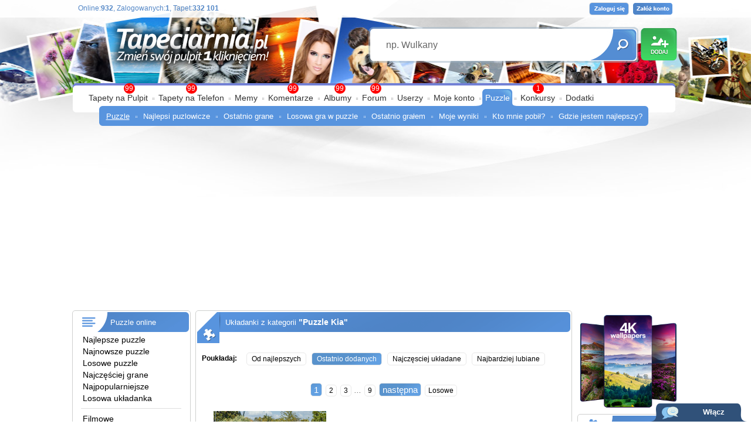

--- FILE ---
content_type: text/html; charset=UTF-8
request_url: https://puzzle.tapeciarnia.pl/kia
body_size: 13364
content:
<!DOCTYPE HTML PUBLIC "-//W3C//DTD HTML 4.01//EN" "https://www.w3.org/TR/html4/strict.dtd">
<html>
<head>
<TITLE>Tapety : Puzzle Kia</TITLE>
<meta http-equiv='Content-Type' content='text/html; charset=utf-8'>
<META name='robots' content='index,follow,all'/>
<META name='title' content='Tapety : Puzzle Kia puzzle online'/>
<META name='keywords' content='Tapety : Puzzle Kia, puzzle, układanki, puzzle online, układanka, jigsaw'/>
<META name='description' content='TAPETY : PUZZLE KIA - Darmowe puzzle online, rywalizuj z innymi użytkownikami, rozmawiaj z użytkownikami i wygrywaj nagrody. Nasza społeczność liczy 10 000 użytkowników która dodała 150 000 unikalnych zdjeć które możemy układać jako puzzle.'/>
<META name='abstract' content='Tapety : Puzzle Kia, puzzle, układanki, puzzle online, układanka'/>
<META HTTP-EQUIV='Content-Language' CONTENT='pl'/>
<!-- Global site tag (gtag.js) - Google Analytics -->
<script async src="https://www.googletagmanager.com/gtag/js?id=UA-136867377-1"></script>
<script>
  window.dataLayer = window.dataLayer || [];
  function gtag(){dataLayer.push(arguments);}
  gtag('js', new Date());

  gtag('config', 'UA-136867377-1');
</script>

<script type='text/javascript' src='https://www.tapeciarnia.pl/js_v2.js?121' charset='utf-8'></script><link rel='shortcut icon' href='https://www.tapeciarnia.pl/favicon.ico'/>
<link rel='stylesheet' type='text/css' media='all' href='https://www.tapeciarnia.pl/style_v2.css?121'/>

<link type='text/css' href='https://www.tapeciarnia.pl/jquery/jquery-ui-1.10.4.custom.min.css' rel='stylesheet' />
<script type='text/javascript' src='https://www.tapeciarnia.pl/jquery/jquery-1.10.2.min.js'></script>
<script type='text/javascript' src='https://www.tapeciarnia.pl/jquery/jquery-ui-1.10.4.custom.min.js'></script>
<script type='text/javascript' src='https://www.tapeciarnia.pl/jquery/jquery.ui.touch-punch.min.js'></script>







<script type='text/javascript' src='https://www.tapeciarnia.pl/js_v2.js?121' charset='utf-8'></script>

<script type='text/javascript' src='https://www.tapeciarnia.pl/funkcje/zoomer/zoomer.js'></script>
<meta name="verify-v1" content="DsneTJrydPOT8E0O3zUSzJ/1LCCRoxt1PwCTGf4x0yQ=" />

<meta name="ppvc" content="20057493b9f6246762cb4f91d6bae510d1b73817" />

<meta property='fb:app_id' content='148457075196565'/>

<link rel='stylesheet' type='text/css' media='all' href='style.css?121'/>

 <link rel="alternate" type="application/rss+xml" title="RSS : Najnowsze Tapety" href="https://www.tapeciarnia.pl/rss.php?co=najnowsze_tapety" />
<link rel="alternate" type="application/rss+xml" title="RSS : Wszystkie Najlepsze" href="https://www.tapeciarnia.pl/rss.php?co=najlepsze_tapety">
<link rel="alternate" type="application/rss+xml" title="Tapety: tapeciarnia" href="https://www.tapeciarnia.pl/rss.php?co=tapeciarnia"/>
<link rel="alternate" type="application/rss+xml" title="Tapety: Samochody" href="https://www.tapeciarnia.pl/rss.php?co=samochody"/>
<link rel="alternate" type="application/rss+xml" title="Tapety: Kia" href="https://www.tapeciarnia.pl/rss.php?co=kia"/>





<style type='text/css'></style>

<script language='javascript' type='text/javascript'>



</script>


<script async src="https://pagead2.googlesyndication.com/pagead/js/adsbygoogle.js?client=ca-pub-5622552586235678" crossorigin="anonymous"></script>
</head>
<body>
<div id='obrazek_fullscreen' onclick='obrazek_fullscreen(false)' style='display:none; width:100%; height:100%; background-size:cover; background-repeat: no-repeat;  '></div>
<script language='javascript' type='text/javascript'></script>



<div id='body2'>
<div id='top_pasek'></div>
<div style='width:1035px; max-width:1035px; margin: 0px auto; position:relative;'>

<div id=top>
<a id='gra_dodaj' href='https://www.tapeciarnia.pl/dodaj-tapete'></a>
<a id='gra_logo' href='https://www.tapeciarnia.pl'></a>
<div id='logowanie'>
<a class='loguj' href='logowanie'></a>
<a class='zaloz_konto' href='https://www.tapeciarnia.pl/rejestracja'></a>

</div>
<div id='gra_online'>Online:<a title='Unikalne adresy IP'><b>932</b></a>, Zalogowanych:<a href='online' title='Zobacz zalogowanych użytkowników'><b>1</b></a>, Tapet:<b>332 101</b></div>

<div class='ui-widget'>
  <form name='wyszukiwarka' id='wyszukiwarka' method='GET' action='szukaj'>
  <div id='gra_wyszukiwarka'>
  <input type='text' name='szukaj' id='wyszukiwarka_szukaj' autocomplete='off' value='np. Wulkany' onFocus='tekstWyczysc(this)' onBlur='tekstPowrot(this)'>
  <a id='wyszukiwarka_wyslij' href='javascript:document.wyszukiwarka.submit();'></a>
  </div> </form>
</div>

 

<div id='menu_gora'>
<p1></p1>
<a href='https://www.tapeciarnia.pl/ostatnio-na-forum' class='powiadomienie_okronlge' style='left:500px;'>99</a><a href='https://www.tapeciarnia.pl/najnowsze_tapety' class='powiadomienie_okronlge' style='left:80px;'>99</a><a href='https://www.tapeciarnia.pl/tapety-na-telefon' class='powiadomienie_okronlge' style='left:186px;'>99</a><a href='https://www.tapeciarnia.pl/ostatnie-komentarze' class='powiadomienie_okronlge' style='left:359px;'>99</a><a href='https://www.tapeciarnia.pl/album-najnowsze-zdjecia' class='powiadomienie_okronlge' style='left:439px;'>99</a><a href='https://www.tapeciarnia.pl/konkursy' class='powiadomienie_okronlge' style='left:777px;'>1</a>

<ul>
  <li><a href='https://www.tapeciarnia.pl/'>Tapety na Pulpit</a></li><span></span><li><a href='https://www.tapeciarnia.pl/tapety-na-telefon'>Tapety na Telefon</a></li><span></span><li><a href='https://memy.tapeciarnia.pl/'>Memy</a></li><span></span><li><a href='https://www.tapeciarnia.pl/ostatnie-komentarze'>Komentarze</a></li><span></span><li><a href='https://www.tapeciarnia.pl/album-najnowsze-zdjecia'>Albumy</a></li><span></span><li><a href='https://www.tapeciarnia.pl/forum'>Forum</a></li><span></span><li><a href='https://www.tapeciarnia.pl/aktualnosci'>Userzy</a></li><span></span><li><a href='https://www.tapeciarnia.pl/omnie'>Moje konto</a></li><span></span><li class='zaznacz'><p3a></p3a><a href='https://puzzle.tapeciarnia.pl/'>Puzzle</a></li><span></span><li><a href='https://www.tapeciarnia.pl/konkursowo'>Konkursy</a></li><span></span><li><a href='https://www.tapeciarnia.pl/program-tapeciarnia'>Dodatki</a></li>
</ul><div id='menu_wybrane' style='left:40px'><p4></p4><a class='zaz' href='https://puzzle.tapeciarnia.pl/' >Puzzle</a><span></span><a  href='https://puzzle.tapeciarnia.pl/najlepsi-puzzlowicze' >Najlepsi puzlowicze</a><span></span><a  href='https://puzzle.tapeciarnia.pl/ostatnio-grane' >Ostatnio grane</a><span></span><a  href='https://puzzle.tapeciarnia.pl/puzzle-losuj' >Losowa gra w puzzle</a><span></span><a  href='https://puzzle.tapeciarnia.pl/ostatnio-gralem' >Ostatnio grałem</a><span></span><a  href='https://puzzle.tapeciarnia.pl/moje-wyniki' >Moje wyniki</a><span></span><a  href='https://puzzle.tapeciarnia.pl/kto-mnie-pobil' >Kto mnie pobił?</a><span></span><a  href='https://puzzle.tapeciarnia.pl/gdzie-jestem-najlepszy' >Gdzie jestem najlepszy?</a></div>
</div>

</div>

<div id='srodek'>



<div style='display:table;'>
<div style='display:table-cell; width:196px; vertical-align:top;'><div id='ramka_3n' style='max-width:200px; width:200px; min-height:100px;'>
<div class='nag do_300'><span class='ico_kategorie'></span><a href='https://puzzle.tapeciarnia.pl' title='Puzzle online'>Puzzle online</a> </div>
<div class='tresc'><div class='lista_kategoie_menu'><div class='li'><span></span><a href='najlepsze-puzzle' target='_top' title='Najlepsze Puzzle'>Najlepsze puzzle</a></div>
                        <div class='li'><span></span><a href='najnowsze-puzzle' target='_top' title='Najnowsze Puzzle'>Najnowsze puzzle</a></div>
                        <div class='li'><span></span><a href='losowe-puzzle' target='_top' title='Losowe Puzzle'>Losowe puzzle</a></div>
                        <div class='li'><span></span><a href='najczesciej-grane' target='_top' title='Najczęściej Grane puzzle'>Najczęściej grane</a></div>
                        <div class='li'><span></span><a href='najbardziej-popularne' target='_top' title='Puzzle z największą ilością fanów'>Najpopularniejsze</a></div>
                        <div class='li'><span></span><a href='losowy' target='_top' title='Losowa układanka'>Losowa układanka</a></div><hr><div class='li' rel='okienko_podpowiedz' tresc='<b>Puzzle Tapety Filmowe</b><br>5 291<br><img src=https://www.tapeciarnia.pl/tapety/srednie/tapeta-elza-z-platkiem-sniegu.jpg>'><span class='odst0'></span><a title='Puzzle Tapety Filmowe' href='filmowe'>Filmowe</a></div>
<div class='li' rel='okienko_podpowiedz' tresc='<b>Puzzle Grafika komputerowa</b><br>30 260<br><img src=https://www.tapeciarnia.pl/tapety/srednie/tapeta-fotel-w-pokoju-przy-oknie-z-widokiem-na-zachodzace-slonce-nad-gorami.jpg>'><span class='odst0'></span><a title='Puzzle Grafika komputerowa' href='grafika_komputerowa'>Grafika komputerowa</a></div>
<div class='li' rel='okienko_podpowiedz' tresc='<b>Puzzle Gry, PC, XBOX, PS4</b><br>6 378<br><img src=https://www.tapeciarnia.pl/tapety/srednie/tapeta-koncert-zwierzakow-na-ulicy-z-gry-farmerama.jpg>'><span class='odst0'></span><a title='Puzzle Gry, PC, XBOX, PS4' href='z_gier'>Gry</a></div>
<div class='li' rel='okienko_podpowiedz' tresc='<b>Puzzle Inne Tapety, Kategorie</b><br>20 742<br><img src=https://www.tapeciarnia.pl/tapety/srednie/tapeta-niebieski-pluszowy-mis-obok-ksiazek-i-kubka-na-polce.jpg>'><span class='odst0'></span><a title='Puzzle Inne Tapety, Kategorie' href='inne'>Inne</a></div>
<div class='li' rel='okienko_podpowiedz' tresc='<b>Puzzle Komputerowe</b><br>1 846<br><img src=https://www.tapeciarnia.pl/tapety/srednie/tapeta-przegladarka-mozilla-firefox-w-grafice.jpg>'><span class='odst0'></span><a title='Puzzle Komputerowe' href='komputerowe'>Komputerowe</a></div>
<div class='li' rel='okienko_podpowiedz' tresc='<b>Puzzle Krajobraz</b><br>94 548<br><img src=https://www.tapeciarnia.pl/tapety/srednie/tapeta-oszronione-drzewa-nad-rzeka-w-blasku-ksiezyca-nad-gorami.jpg>'><span class='odst0'></span><a title='Puzzle Krajobraz' href='krajobrazy'>Krajobrazy</a></div>
<div class='li' rel='okienko_podpowiedz' tresc='<b>Puzzle Człowiek</b><br>36 156<br><img src=https://www.tapeciarnia.pl/tapety/srednie/tapeta-dziewczynka-z-dlugimi-wlosami-i-czarnym-psem.jpg>'><span class='odst0'></span><a title='Puzzle Człowiek' href='ludzie'>Ludzie</a></div>
<div class='li' rel='okienko_podpowiedz' tresc='<b>Puzzle Manga Anime</b><br>10 491<br><img src=https://www.tapeciarnia.pl/tapety/srednie/tapeta-pokemon-na-desce-na-morskiej-fali.jpg>'><span class='odst0'></span><a title='Puzzle Manga Anime' href='manga_anime'>Manga Anime </a></div>
<div class='li' rel='okienko_podpowiedz' tresc='<b>Puzzle Miejsca</b><br>47 082<br><img src=https://www.tapeciarnia.pl/tapety/srednie/tapeta-klomby-z-kwiatami-i-krzewami-obok-kosciola-na-tle-gor-o-zachodzie-slonca.jpg>'><span class='odst0'></span><a title='Puzzle Miejsca' href='miejsca'>Miejsca</a></div>
<div class='li' rel='okienko_podpowiedz' tresc='<b>Puzzle Muzyka</b><br>2 464<br><img src=https://www.tapeciarnia.pl/tapety/srednie/tapeta-tanczaca-baletnica-na-bialo-czarnym-tle.jpg>'><span class='odst0'></span><a title='Puzzle Muzyka' href='muzyka'>Muzyka</a></div>
<div class='li' rel='okienko_podpowiedz' tresc='<b>Puzzle Okolicznościowe</b><br>14 213<br><img src=https://www.tapeciarnia.pl/tapety/srednie/tapeta-czerwony-prezent-z-kokarda-obok-bombek-i-szyszki-oraz-iglastej-galazki.jpg>'><span class='odst0'></span><a title='Puzzle Okolicznościowe' href='okolicznosciowe'>Okolicznościowe</a></div>
<div class='li' rel='okienko_podpowiedz' tresc='<b>Puzzle Pojazdy, motocykle, łodzie i inne</b><br>8 103<br><img src=https://www.tapeciarnia.pl/tapety/srednie/tapeta-jadacy-pociag-z-lokomotywa-parowa-przez-zimowy-las.jpg>'><span class='odst0'></span><a title='Puzzle Pojazdy, motocykle, łodzie i inne' href='pojazdy'>Pojazdy</a></div>
<div class='li' rel='okienko_podpowiedz' tresc='<b>Puzzle Produkty</b><br>10 396<br><img src=https://www.tapeciarnia.pl/tapety/srednie/tapeta-ziarna-w-misce-w-ksztalcie-serca.jpg>'><span class='odst0'></span><a title='Puzzle Produkty' href='produkty'>Produkty</a></div>
<div class='li' rel='okienko_podpowiedz' tresc='<b>Puzzle Przyroda</b><br>87 033<br><img src=https://www.tapeciarnia.pl/tapety/srednie/tapeta-pomaranczowe-lilie-wsrod-kamieni.jpg>'><span class='odst0'></span><a title='Puzzle Przyroda' href='przyroda'>Przyroda</a></div>
<div class='li' rel='okienko_podpowiedz' tresc='<b>Puzzle Samochody, auta</b><br>25 543<br><img src=https://www.tapeciarnia.pl/tapety/srednie/tapeta-samochod-sportowy-na-ulicy-miasta.jpg>'><span class='odst0'></span><a title='Puzzle Samochody, auta' href='samochody'>Samochody</a></div>
<div class='li' rel='okienko_podpowiedz' tresc='<b>Puzzle Crash-test</b><br>11<br><img src=https://www.tapeciarnia.pl/tapety/srednie/94847_wypadek_drogowy_gra.jpg>'><span class='odst1'></span><a title='Puzzle Crash-test' href='crash_test'>Crash-test</a></div>
<div class='li' rel='okienko_podpowiedz' tresc='<b>Puzzle Formula</b><br>73<br><img src=https://www.tapeciarnia.pl/tapety/srednie/tapeta-mclaren-artura-mcl38.jpg>'><span class='odst1'></span><a title='Puzzle Formula' href='samochody_formula'>Formuła</a></div>
<div class='li' rel='okienko_podpowiedz' tresc='<b>Puzzle Hot Rod</b><br>43<br><img src=https://www.tapeciarnia.pl/tapety/srednie/tapeta-hot-rod-dodge-charger-captiv-od-ringbrothers-z-roku-2021.jpg>'><span class='odst1'></span><a title='Puzzle Hot Rod' href='hot_rod'>Hot Rod</a></div>
<div class='li' rel='okienko_podpowiedz' tresc='<b>Puzzle Limuzyna</b><br>19<br><img src=https://www.tapeciarnia.pl/tapety/srednie/228889_limuzyna_wnetrze_luksus.jpg>'><span class='odst1'></span><a title='Puzzle Limuzyna' href='limuzyny'>Limuzyny</a></div>
<div class='li' rel='okienko_podpowiedz' tresc='<b>Puzzle Monster Truck</b><br>6<br><img src=https://www.tapeciarnia.pl/tapety/srednie/207739_pomaranczowy_monster_truck_droga_drzewa.jpg>'><span class='odst1'></span><a title='Puzzle Monster Truck' href='monster_truck'>Monster Truck</a></div>
<div class='li' rel='okienko_podpowiedz' tresc='<b>Puzzle Nascar</b><br>36<br><img src=https://www.tapeciarnia.pl/tapety/srednie/263743_nascar.jpg>'><span class='odst1'></span><a title='Puzzle Nascar' href='nascar'>Nascar</a></div>
<div class='li' rel='okienko_podpowiedz' tresc='<b>Puzzle Prototyp</b><br>844<br><img src=https://www.tapeciarnia.pl/tapety/srednie/tapeta-pininfarina-pura-vision.jpg>'><span class='odst1'></span><a title='Puzzle Prototyp' href='prototypy_aut'>Prototypy</a></div>
<div class='li' rel='okienko_podpowiedz' tresc='<b>Puzzle Samochód Rajdowy</b><br>346<br><img src=https://www.tapeciarnia.pl/tapety/srednie/tapeta-ford-puma-hybrid-rally1-rocznik-2022.jpg>'><span class='odst1'></span><a title='Puzzle Samochód Rajdowy' href='samochody_rajdowe'>Rajdowe</a></div>
<div class='li' rel='okienko_podpowiedz' tresc='<b>Puzzle Rat Rod</b><br>1<br><img src=https://www.tapeciarnia.pl/tapety/srednie/tapeta-v8-helmet-rod.jpg>'><span class='odst1'></span><a title='Puzzle Rat Rod' href='rat_rod'>Rat Rod</a></div>
<div class='li' rel='okienko_podpowiedz' tresc='<b>Puzzle Targi samochodowe</b><br>4<br><img src=https://www.tapeciarnia.pl/tapety/srednie/244863_acura_targi_samochodowe.jpg>'><span class='odst1'></span><a title='Puzzle Targi samochodowe' href='targi_wystawy'>Targi, wystawy</a></div>
<div class='li' rel='okienko_podpowiedz' tresc='<b>Puzzle Samochody TUNING</b><br>957<br><img src=https://www.tapeciarnia.pl/tapety/srednie/tapeta-bmw-alpina-b5-gt-touring.jpg>'><span class='odst1'></span><a title='Puzzle Samochody TUNING' href='samochody_tuning'>Tuningowane</a></div>
<div class='li' rel='okienko_podpowiedz' tresc='<b>Puzzle Samochody Zabytkowe</b><br>1 220<br><img src=https://www.tapeciarnia.pl/tapety/srednie/tapeta-zabytkowy-samochod-obok-budynkow.jpg>'><span class='odst1'></span><a title='Puzzle Samochody Zabytkowe' href='samochody_zabytkowe'>Zabytkowe</a></div>
<div class='li'><span class='odst1'></span>--------------</div><div class='li' rel='okienko_podpowiedz' tresc='<b>Puzzle Aaglander</b><br>2<br><img src=https://www.tapeciarnia.pl/tapety/srednie/62795_aaglander_drewniane_kola.jpg>'><span class='odst1'></span><a title='Puzzle Aaglander' href='aaglander'>Aaglander</a></div>
<div class='li' rel='okienko_podpowiedz' tresc='<b>Puzzle Abarth</b><br>94<br><img src=https://www.tapeciarnia.pl/tapety/srednie/tapeta-abarth-500-blue-wonder-pogea-racing.jpg>'><span class='odst1'></span><a title='Puzzle Abarth' href='abarth'>Abarth</a></div>
<div class='li' rel='okienko_podpowiedz' tresc='<b>Puzzle Acura</b><br>364<br><img src=https://www.tapeciarnia.pl/tapety/srednie/tapeta-acura-mdx-s.jpg>'><span class='odst1'></span><a title='Puzzle Acura' href='acura'>Acura</a></div>
<div class='li' rel='okienko_podpowiedz' tresc='<b>Puzzle Aixam</b><br>1<br><img src=https://www.tapeciarnia.pl/tapety/srednie/tapeta-aixam-crossline-premium-l6e.jpg>'><span class='odst1'></span><a title='Puzzle Aixam' href='aixam'>Aixam</a></div>
<div class='li' rel='okienko_podpowiedz' tresc='<b>Puzzle Alfa Romeo</b><br>630<br><img src=https://www.tapeciarnia.pl/tapety/srednie/tapeta-zabytkowe-alfa-romeo-przod.jpg>'><span class='odst1'></span><a title='Puzzle Alfa Romeo' href='alfa_romeo'>Alfa Romeo</a></div>
<div class='li' rel='okienko_podpowiedz' tresc='<b>Puzzle Alpine</b><br>15<br><img src=https://www.tapeciarnia.pl/tapety/srednie/tapeta-alpine-a110-gt-bok.jpg>'><span class='odst1'></span><a title='Puzzle Alpine' href='alpine'>Alpine</a></div>
<div class='li' rel='okienko_podpowiedz' tresc='<b>Puzzle Ariel</b><br>40<br><img src=https://www.tapeciarnia.pl/tapety/srednie/83041_droga_ariel_atom.jpg>'><span class='odst1'></span><a title='Puzzle Ariel' href='ariel'>Ariel</a></div>
<div class='li' rel='okienko_podpowiedz' tresc='<b>Puzzle Artega</b><br>20<br><img src=https://www.tapeciarnia.pl/tapety/srednie/45937_artega_gt_sportowe_tlumiki.jpg>'><span class='odst1'></span><a title='Puzzle Artega' href='artega'>Artega</a></div>
<div class='li' rel='okienko_podpowiedz' tresc='<b>Puzzle Ascari</b><br>27<br><img src=https://www.tapeciarnia.pl/tapety/srednie/244409_samochod_ascari_a10.jpg>'><span class='odst1'></span><a title='Puzzle Ascari' href='ascari'>Ascari</a></div>
<div class='li' rel='okienko_podpowiedz' tresc='<b>Puzzle Aston Martin</b><br>512<br><img src=https://www.tapeciarnia.pl/tapety/srednie/tapeta-aston-martin-db12-volante-bok-i-przod.jpg>'><span class='odst1'></span><a title='Puzzle Aston Martin' href='aston_martin'>Aston Martin</a></div>
<div class='li' rel='okienko_podpowiedz' tresc='<b>Puzzle Audi</b><br>2 002<br><img src=https://www.tapeciarnia.pl/tapety/srednie/tapeta-granatowe-audi-s3-sedan.jpg>'><span class='odst1'></span><a title='Puzzle Audi' href='audi'>Audi</a></div>
<div class='li' rel='okienko_podpowiedz' tresc='<b>Puzzle Austin</b><br>4<br><img src=https://www.tapeciarnia.pl/tapety/srednie/tapeta-austin-healey-i-mg-td-midget.jpg>'><span class='odst1'></span><a title='Puzzle Austin' href='austin'>Austin</a></div>
<div class='li' rel='okienko_podpowiedz' tresc='<b>Puzzle Autobianchi</b><br>60<br><img src=https://www.tapeciarnia.pl/tapety/srednie/45721_czerwony_autobianchi_a112_dach_parking.jpg>'><span class='odst1'></span><a title='Puzzle Autobianchi' href='autobianchi'>Autobianchi</a></div>
<div class='li' rel='okienko_podpowiedz' tresc='<b>Puzzle Bentley</b><br>509<br><img src=https://www.tapeciarnia.pl/tapety/srednie/tapeta-zielony-bentley-continental-gt-speed-kabriolet.jpg>'><span class='odst1'></span><a title='Puzzle Bentley' href='bentley'>Bentley</a></div>
<div class='li' rel='okienko_podpowiedz' tresc='<b>Puzzle BMW</b><br>2 209<br><img src=https://www.tapeciarnia.pl/tapety/srednie/tapeta-bmw-x4-m40i-bok.jpg>'><span class='odst1'></span><a title='Puzzle BMW' href='bmw'>BMW</a></div>
<div class='li' rel='okienko_podpowiedz' tresc='<b>Puzzle Breckland</b><br>4<br><img src=https://www.tapeciarnia.pl/tapety/srednie/87157_tyl_breckland_beira.jpg>'><span class='odst1'></span><a title='Puzzle Breckland' href='breckland'>Breckland</a></div>
<div class='li' rel='okienko_podpowiedz' tresc='<b>Puzzle Bufori</b><br>2<br><img src=https://www.tapeciarnia.pl/tapety/srednie/tapeta-malezyjski-samochod-bufori-la-joya.jpg>'><span class='odst1'></span><a title='Puzzle Bufori' href='bufori'>Bufori</a></div>
<div class='li' rel='okienko_podpowiedz' tresc='<b>Puzzle Bugatti</b><br>367<br><img src=https://www.tapeciarnia.pl/tapety/srednie/tapeta-bugatti-chiron-tyl-i-bok.jpg>'><span class='odst1'></span><a title='Puzzle Bugatti' href='bugatti'>Bugatti</a></div>
<div class='li' rel='okienko_podpowiedz' tresc='<b>Puzzle Buick</b><br>210<br><img src=https://www.tapeciarnia.pl/tapety/srednie/tapeta-czerwony-buick-enclave.jpg>'><span class='odst1'></span><a title='Puzzle Buick' href='buick'>Buick</a></div>
<div class='li' rel='okienko_podpowiedz' tresc='<b>Puzzle BXR</b><br>3<br><img src=https://www.tapeciarnia.pl/tapety/srednie/219941_bailey_blade_roadster_concept.jpg>'><span class='odst1'></span><a title='Puzzle BXR' href='bxr'>BXR</a></div>
<div class='li' rel='okienko_podpowiedz' tresc='<b>Puzzle Cadillac</b><br>396<br><img src=https://www.tapeciarnia.pl/tapety/srednie/tapeta-cadillac-escalade-bok-i-tyl.jpg>'><span class='odst1'></span><a title='Puzzle Cadillac' href='cadillac'>Cadillac</a></div>
<div class='li' rel='okienko_podpowiedz' tresc='<b>Puzzle Caparo</b><br>4<br><img src=https://www.tapeciarnia.pl/tapety/srednie/220461_caparo_t1.jpg>'><span class='odst1'></span><a title='Puzzle Caparo' href='caparo'>Caparo</a></div>
<div class='li' rel='okienko_podpowiedz' tresc='<b>Puzzle Caterham</b><br>40<br><img src=https://www.tapeciarnia.pl/tapety/srednie/tapeta-caterham-seven-sprint.jpg>'><span class='odst1'></span><a title='Puzzle Caterham' href='caterham'>Caterham</a></div>
<div class='li' rel='okienko_podpowiedz' tresc='<b>Puzzle Chevrolet</b><br>1 023<br><img src=https://www.tapeciarnia.pl/tapety/srednie/tapeta-bialy-chevrolet-corvette-grand-sport.jpg>'><span class='odst1'></span><a title='Puzzle Chevrolet' href='chevrolet'>Chevrolet</a></div>
<div class='li' rel='okienko_podpowiedz' tresc='<b>Puzzle Chrysler</b><br>202<br><img src=https://www.tapeciarnia.pl/tapety/srednie/tapeta-granatowy-chrysler-300c-platinum.jpg>'><span class='odst1'></span><a title='Puzzle Chrysler' href='chrysler'>Chrysler</a></div>
<div class='li' rel='okienko_podpowiedz' tresc='<b>Puzzle Citroen</b><br>550<br><img src=https://www.tapeciarnia.pl/tapety/srednie/tapeta-citroen-c3-aircross-przod-i-bok.jpg>'><span class='odst1'></span><a title='Puzzle Citroen' href='citroen'>Citroen</a></div>
<div class='li' rel='okienko_podpowiedz' tresc='<b>Puzzle Cord</b><br>4<br><img src=https://www.tapeciarnia.pl/tapety/srednie/tapeta-cord-812-cabriolet.jpg>'><span class='odst1'></span><a title='Puzzle Cord' href='cord'>Cord</a></div>
<div class='li' rel='okienko_podpowiedz' tresc='<b>Puzzle Covini</b><br>17<br><img src=https://www.tapeciarnia.pl/tapety/srednie/49017_c6w.jpg>'><span class='odst1'></span><a title='Puzzle Covini' href='covini'>Covini</a></div>
<div class='li' rel='okienko_podpowiedz' tresc='<b>Puzzle Cupra</b><br>22<br><img src=https://www.tapeciarnia.pl/tapety/srednie/tapeta-cupra-formentor-bok-i-tyl.jpg>'><span class='odst1'></span><a title='Puzzle Cupra' href='cupra'>Cupra</a></div>
<div class='li' rel='okienko_podpowiedz' tresc='<b>Puzzle Dacia</b><br>169<br><img src=https://www.tapeciarnia.pl/tapety/srednie/tapeta-dacia-bigster-e-hybryda.jpg>'><span class='odst1'></span><a title='Puzzle Dacia' href='dacia'>Dacia</a></div>
<div class='li' rel='okienko_podpowiedz' tresc='<b>Puzzle Daewoo</b><br>35<br><img src=https://www.tapeciarnia.pl/tapety/srednie/262806_samochod_matiz_daewoo.jpg>'><span class='odst1'></span><a title='Puzzle Daewoo' href='daewoo'>Daewoo</a></div>
<div class='li' rel='okienko_podpowiedz' tresc='<b>Puzzle Daihatsu</b><br>202<br><img src=https://www.tapeciarnia.pl/tapety/srednie/262710_samochod_daihatsu_copen.jpg>'><span class='odst1'></span><a title='Puzzle Daihatsu' href='daihatsu'>Daihatsu</a></div>
<div class='li' rel='okienko_podpowiedz' tresc='<b>Puzzle Datsun</b><br>2<br><img src=https://www.tapeciarnia.pl/tapety/srednie/152567_samochod_datsun_240z_1969.jpg>'><span class='odst1'></span><a title='Puzzle Datsun' href='datsun'>Datsun</a></div>
<div class='li' rel='okienko_podpowiedz' tresc='<b>Puzzle David Brown</b><br>2<br><img src=https://www.tapeciarnia.pl/tapety/srednie/tapeta-david-brown-speedback-silverstone-edition.jpg>'><span class='odst1'></span><a title='Puzzle David Brown' href='david_brown'>David Brown</a></div>
<div class='li' rel='okienko_podpowiedz' tresc='<b>Puzzle De Tomaso</b><br>6<br><img src=https://www.tapeciarnia.pl/tapety/srednie/tapeta-samochod-de-tomaso-mangusta-produkowany-w-latach-1967-1971.jpg>'><span class='odst1'></span><a title='Puzzle De Tomaso' href='de_tomaso'>De Tomaso</a></div>
<div class='li' rel='okienko_podpowiedz' tresc='<b>Puzzle Delahaye</b><br>8<br><img src=https://www.tapeciarnia.pl/tapety/srednie/245218_delahaye_boattail_speedster.jpg>'><span class='odst1'></span><a title='Puzzle Delahaye' href='delahaye'>Delahaye</a></div>
<div class='li' rel='okienko_podpowiedz' tresc='<b>Puzzle DeSoto</b><br>2<br><img src=https://www.tapeciarnia.pl/tapety/srednie/tapeta-desoto-adventurer-convertible-1957.jpg>'><span class='odst1'></span><a title='Puzzle DeSoto' href='desoto'>DeSoto</a></div>
<div class='li' rel='okienko_podpowiedz' tresc='<b>Puzzle Devon</b><br>6<br><img src=https://www.tapeciarnia.pl/tapety/srednie/220682_devon_gtx.jpg>'><span class='odst1'></span><a title='Puzzle Devon' href='devon'>Devon</a></div>
<div class='li' rel='okienko_podpowiedz' tresc='<b>Puzzle DiMora</b><br>5<br><img src=https://www.tapeciarnia.pl/tapety/srednie/220673_dimora_natalia_sls_2.jpg>'><span class='odst1'></span><a title='Puzzle DiMora' href='dimora'>DiMora</a></div>
<div class='li' rel='okienko_podpowiedz' tresc='<b>Puzzle Dodge</b><br>635<br><img src=https://www.tapeciarnia.pl/tapety/srednie/tapeta-dodge-viper-gtc.jpg>'><span class='odst1'></span><a title='Puzzle Dodge' href='dodge'>Dodge</a></div>
<div class='li' rel='okienko_podpowiedz' tresc='<b>Puzzle Donkervoort</b><br>4<br><img src=https://www.tapeciarnia.pl/tapety/srednie/tapeta-donkervoort-d8-gto.jpg>'><span class='odst1'></span><a title='Puzzle Donkervoort' href='donkervoort'>Donkervoort</a></div>
<div class='li' rel='okienko_podpowiedz' tresc='<b>Puzzle DS</b><br>6<br><img src=https://www.tapeciarnia.pl/tapety/srednie/tapeta-ds-n-8.jpg>'><span class='odst1'></span><a title='Puzzle DS' href='ds'>DS</a></div>
<div class='li' rel='okienko_podpowiedz' tresc='<b>Puzzle Duesenberg</b><br>30<br><img src=https://www.tapeciarnia.pl/tapety/srednie/tapeta-duesenberg.jpg>'><span class='odst1'></span><a title='Puzzle Duesenberg' href='duesenberg'>Duesenberg</a></div>
<div class='li' rel='okienko_podpowiedz' tresc='<b>Puzzle Elfin</b><br>8<br><img src=https://www.tapeciarnia.pl/tapety/srednie/tapeta-elfin-streamliner-czerwony.jpg>'><span class='odst1'></span><a title='Puzzle Elfin' href='elfin'>Elfin</a></div>
<div class='li' rel='okienko_podpowiedz' tresc='<b>Puzzle Excalibur</b><br>3<br><img src=https://www.tapeciarnia.pl/tapety/srednie/tapeta-zabytkowy-samochod-excalibur-35x-rocznik-1965-na-polnej-drodze.jpg>'><span class='odst1'></span><a title='Puzzle Excalibur' href='excalibur'>Excalibur</a></div>
<div class='li' rel='okienko_podpowiedz' tresc='<b>Puzzle Falcon</b><br>2<br><img src=https://www.tapeciarnia.pl/tapety/srednie/243688_falcon_samochod_czerwony.jpg>'><span class='odst1'></span><a title='Puzzle Falcon' href='falcon'>Falcon</a></div>
<div class='li' rel='okienko_podpowiedz' tresc='<b>Puzzle Faraday Future</b><br>3<br><img src=https://www.tapeciarnia.pl/tapety/srednie/tapeta-prototyp-samochodu-faraday-future-ff-91-rocznik-2017.jpg>'><span class='odst1'></span><a title='Puzzle Faraday Future' href='faraday_future'>Faraday Future</a></div>
<div class='li' rel='okienko_podpowiedz' tresc='<b>Puzzle Fenix</b><br>1<br><img src=https://www.tapeciarnia.pl/tapety/srednie/220979_fenix_automotive.jpg>'><span class='odst1'></span><a title='Puzzle Fenix' href='fenix'>Fenix</a></div>
<div class='li' rel='okienko_podpowiedz' tresc='<b>Puzzle Ferrari</b><br>914<br><img src=https://www.tapeciarnia.pl/tapety/srednie/tapeta-ferrari-296-gts-novitec.jpg>'><span class='odst1'></span><a title='Puzzle Ferrari' href='ferrari'>Ferrari</a></div>
<div class='li' rel='okienko_podpowiedz' tresc='<b>Puzzle Fiat</b><br>246<br><img src=https://www.tapeciarnia.pl/tapety/srednie/tapeta-fiat-panda-cross-przod-i-bok.jpg>'><span class='odst1'></span><a title='Puzzle Fiat' href='fiat'>Fiat</a></div>
<div class='li' rel='okienko_podpowiedz' tresc='<b>Puzzle Fisker</b><br>8<br><img src=https://www.tapeciarnia.pl/tapety/srednie/tapeta-fisker-karma-przod.jpg>'><span class='odst1'></span><a title='Puzzle Fisker' href='fisker'>Fisker</a></div>
<div class='li' rel='okienko_podpowiedz' tresc='<b>Puzzle Ford</b><br>1 100<br><img src=https://www.tapeciarnia.pl/tapety/srednie/tapeta-ford-maverick.jpg>'><span class='odst1'></span><a title='Puzzle Ford' href='ford'>Ford</a></div>
<div class='li' rel='okienko_podpowiedz' tresc='<b>Puzzle FSO</b><br>4<br><img src=https://www.tapeciarnia.pl/tapety/srednie/220063_zabytkowa_warszawa_fso.jpg>'><span class='odst1'></span><a title='Puzzle FSO' href='fso'>FSO</a></div>
<div class='li' rel='okienko_podpowiedz' tresc='<b>Puzzle Gaz</b><br>12<br><img src=https://www.tapeciarnia.pl/tapety/srednie/tapeta-wolga-gaz-22-lowrider-concept-car-by-mr-dicks.jpg>'><span class='odst1'></span><a title='Puzzle Gaz' href='gaz'>Gaz</a></div>
<div class='li' rel='okienko_podpowiedz' tresc='<b>Puzzle Genesis</b><br>39<br><img src=https://www.tapeciarnia.pl/tapety/srednie/tapeta-genesis-gv80-coupe.jpg>'><span class='odst1'></span><a title='Puzzle Genesis' href='genesis'>Genesis</a></div>
<div class='li' rel='okienko_podpowiedz' tresc='<b>Puzzle GMC</b><br>79<br><img src=https://www.tapeciarnia.pl/tapety/srednie/tapeta-czerwone-gmc-canyon-at4x.jpg>'><span class='odst1'></span><a title='Puzzle GMC' href='gmc'>GMC</a></div>
<div class='li' rel='okienko_podpowiedz' tresc='<b>Puzzle GTA</b><br>2<br><img src=https://www.tapeciarnia.pl/tapety/srednie/tapeta-granatowe-bmw-m8-z-gry-gta-5.jpg>'><span class='odst1'></span><a title='Puzzle GTA' href='gta_car'>GTA</a></div>
<div class='li' rel='okienko_podpowiedz' tresc='<b>Puzzle Gumpert</b><br>45<br><img src=https://www.tapeciarnia.pl/tapety/srednie/218873_gumpert_apollo_r.jpg>'><span class='odst1'></span><a title='Puzzle Gumpert' href='gumpert'>Gumpert</a></div>
<div class='li' rel='okienko_podpowiedz' tresc='<b>Puzzle Hennessey</b><br>16<br><img src=https://www.tapeciarnia.pl/tapety/srednie/tapeta-niebieski-hennessey-venom-f5-stealth-series-hypersonic-blue.jpg>'><span class='odst1'></span><a title='Puzzle Hennessey' href='hennessey'>Hennessey</a></div>
<div class='li' rel='okienko_podpowiedz' tresc='<b>Puzzle Holden</b><br>9<br><img src=https://www.tapeciarnia.pl/tapety/srednie/tapeta-holden-hsv-gts-przodem.jpg>'><span class='odst1'></span><a title='Puzzle Holden' href='holden'>Holden</a></div>
<div class='li' rel='okienko_podpowiedz' tresc='<b>Puzzle Honda</b><br>302<br><img src=https://www.tapeciarnia.pl/tapety/srednie/tapeta-niebieska-honda-eny1.jpg>'><span class='odst1'></span><a title='Puzzle Honda' href='honda'>Honda</a></div>
<div class='li' rel='okienko_podpowiedz' tresc='<b>Puzzle HTT</b><br>1<br><img src=https://www.tapeciarnia.pl/tapety/srednie/217456_htt_plethore_lc750.jpg>'><span class='odst1'></span><a title='Puzzle HTT' href='htt'>HTT</a></div>
<div class='li' rel='okienko_podpowiedz' tresc='<b>Puzzle Hulme</b><br>10<br><img src=https://www.tapeciarnia.pl/tapety/srednie/55511_hulme_canam_wersja_zamknieta.jpg>'><span class='odst1'></span><a title='Puzzle Hulme' href='hulme'>Hulme</a></div>
<div class='li' rel='okienko_podpowiedz' tresc='<b>Puzzle Hummer</b><br>95<br><img src=https://www.tapeciarnia.pl/tapety/srednie/247216_hummer_h1_samochod.jpg>'><span class='odst1'></span><a title='Puzzle Hummer' href='hummer'>Hummer</a></div>
<div class='li' rel='okienko_podpowiedz' tresc='<b>Puzzle Hyundai</b><br>210<br><img src=https://www.tapeciarnia.pl/tapety/srednie/tapeta-czarny-hyundai-palisade-bok-i-tyl.jpg>'><span class='odst1'></span><a title='Puzzle Hyundai' href='hyundai'>Hyundai</a></div>
<div class='li' rel='okienko_podpowiedz' tresc='<b>Puzzle Infiniti</b><br>142<br><img src=https://www.tapeciarnia.pl/tapety/srednie/tapeta-infiniti-qx60-black-edition.jpg>'><span class='odst1'></span><a title='Puzzle Infiniti' href='infiniti'>Infiniti</a></div>
<div class='li' rel='okienko_podpowiedz' tresc='<b>Puzzle Isuzu</b><br>2<br><img src=https://www.tapeciarnia.pl/tapety/srednie/tapeta-isuzu-mu-x.jpg>'><span class='odst1'></span><a title='Puzzle Isuzu' href='isuzu'>Isuzu</a></div>
<div class='li' rel='okienko_podpowiedz' tresc='<b>Puzzle Italdesign Giugiaro</b><br>13<br><img src=https://www.tapeciarnia.pl/tapety/srednie/tapeta-italdesign-giugiaro-zerouno-duerta-2018.jpg>'><span class='odst1'></span><a title='Puzzle Italdesign Giugiaro' href='italdesign_giugiaro'>Italdesign Giugiaro</a></div>
<div class='li' rel='okienko_podpowiedz' tresc='<b>Puzzle Jaguar</b><br>353<br><img src=https://www.tapeciarnia.pl/tapety/srednie/tapeta-jaguar-f-type-r-cabrio-alpine.jpg>'><span class='odst1'></span><a title='Puzzle Jaguar' href='jaguar'>Jaguar</a></div>
<div class='li' rel='okienko_podpowiedz' tresc='<b>Puzzle Jeep</b><br>210<br><img src=https://www.tapeciarnia.pl/tapety/srednie/tapeta-zolty-jeep-gladiator-rubicon.jpg>'><span class='odst1'></span><a title='Puzzle Jeep' href='jeep'>Jeep</a></div>
<div class='li' rel='okienko_podpowiedz' tresc='<b>Puzzle Kepler</b><br>2<br><img src=https://www.tapeciarnia.pl/tapety/srednie/218472_kepler_motion.jpg>'><span class='odst1'></span><a title='Puzzle Kepler' href='kepler'>Kepler</a></div>
<div class='li zaz' rel='okienko_podpowiedz' tresc='<b>Puzzle Kia</b><br>187<br><img src=https://www.tapeciarnia.pl/tapety/srednie/tapeta-jasnozielona-kia-sportage.jpg>'><span class='odst1'></span><a title='Puzzle Kia' href='kia'>Kia</a></div>
<div class='li' rel='okienko_podpowiedz' tresc='<b>Puzzle Kia Carnival</b><br>19<br><img src=https://www.tapeciarnia.pl/tapety/srednie/tapeta-kia-carnival-przodem.jpg>'><span class='odst2'></span><a title='Puzzle Kia Carnival' href='kia_carnival'>Carnival</a></div>
<div class='li' rel='okienko_podpowiedz' tresc='<b>Puzzle Kia Ceed</b><br>4<br><img src=https://www.tapeciarnia.pl/tapety/srednie/tapeta-kia-ceed-gt.jpg>'><span class='odst2'></span><a title='Puzzle Kia Ceed' href='kia_ceed'>Ceed</a></div>
<div class='li' rel='okienko_podpowiedz' tresc='<b>Puzzle Kia EV6</b><br>7<br><img src=https://www.tapeciarnia.pl/tapety/srednie/tapeta-kia-ev6-gt-bok-i-przod.jpg>'><span class='odst2'></span><a title='Puzzle Kia EV6' href='kia_ev6'>EV6</a></div>
<div class='li' rel='okienko_podpowiedz' tresc='<b>Puzzle Kia Forte</b><br>5<br><img src=https://www.tapeciarnia.pl/tapety/srednie/tapeta-kia-forte-bokiem.jpg>'><span class='odst2'></span><a title='Puzzle Kia Forte' href='kia_forte'>Forte</a></div>
<div class='li' rel='okienko_podpowiedz' tresc='<b>Puzzle Kia GT4</b><br>1<br><img src=https://www.tapeciarnia.pl/tapety/srednie/226217_kia_gt4_stinger_zolty.jpg>'><span class='odst2'></span><a title='Puzzle Kia GT4' href='kia_gt4'>GT4</a></div>
<div class='li' rel='okienko_podpowiedz' tresc='<b>Puzzle Kia K900</b><br>2<br><img src=https://www.tapeciarnia.pl/tapety/srednie/219340_kia_k900.jpg>'><span class='odst2'></span><a title='Puzzle Kia K900' href='kia_k900'>K900</a></div>
<div class='li' rel='okienko_podpowiedz' tresc='<b>Puzzle Kia Kue</b><br>16<br><img src=https://www.tapeciarnia.pl/tapety/srednie/56540_kia_kue_futurystyczne_wnetrze.jpg>'><span class='odst2'></span><a title='Puzzle Kia Kue' href='kia_kue'>Kue</a></div>
<div class='li' rel='okienko_podpowiedz' tresc='<b>Puzzle Kia Magentis</b><br>6<br><img src=https://www.tapeciarnia.pl/tapety/srednie/8275_kia_magentis_przod.jpg>'><span class='odst2'></span><a title='Puzzle Kia Magentis' href='kia_magentis'>Magentis</a></div>
<div class='li' rel='okienko_podpowiedz' tresc='<b>Puzzle Kia Niro</b><br>6<br><img src=https://www.tapeciarnia.pl/tapety/srednie/tapeta-kia-niro-plug-in-hybrid.jpg>'><span class='odst2'></span><a title='Puzzle Kia Niro' href='kia_niro'>Niro</a></div>
<div class='li' rel='okienko_podpowiedz' tresc='<b>Puzzle Optima</b><br>8<br><img src=https://www.tapeciarnia.pl/tapety/srednie/tapeta-kia-optima.jpg>'><span class='odst2'></span><a title='Puzzle Optima' href='optima'>Optima</a></div>
<div class='li' rel='okienko_podpowiedz' tresc='<b>Puzzle Kia ProCeed</b><br>5<br><img src=https://www.tapeciarnia.pl/tapety/srednie/tapeta-czarna-kia-proceed-gt.jpg>'><span class='odst2'></span><a title='Puzzle Kia ProCeed' href='kia_proceed'>ProCeed</a></div>
<div class='li' rel='okienko_podpowiedz' tresc='<b>Puzzle Kia Rio</b><br>3<br><img src=https://www.tapeciarnia.pl/tapety/srednie/tapeta-kia-rio-2016-model-na-rynek-rosyjski.jpg>'><span class='odst2'></span><a title='Puzzle Kia Rio' href='kia_rio'>Rio</a></div>
<div class='li' rel='okienko_podpowiedz' tresc='<b>Puzzle Kia Sorento</b><br>23<br><img src=https://www.tapeciarnia.pl/tapety/srednie/tapeta-kia-sorento-samochody-auta.jpg>'><span class='odst2'></span><a title='Puzzle Kia Sorento' href='kia_sorento'>Sorento</a></div>
<div class='li' rel='okienko_podpowiedz' tresc='<b>Puzzle Kia Soul</b><br>13<br><img src=https://www.tapeciarnia.pl/tapety/srednie/tapeta-zielona-kia-soul.jpg>'><span class='odst2'></span><a title='Puzzle Kia Soul' href='kia_soul'>Soul</a></div>
<div class='li' rel='okienko_podpowiedz' tresc='<b>Puzzle Kia Sportage</b><br>31<br><img src=https://www.tapeciarnia.pl/tapety/srednie/tapeta-kia-sportage-hev-tyl-i-bok.jpg>'><span class='odst2'></span><a title='Puzzle Kia Sportage' href='kia_sportage'>Sportage</a></div>
<div class='li' rel='okienko_podpowiedz' tresc='<b>Puzzle Kia Stinger</b><br>11<br><img src=https://www.tapeciarnia.pl/tapety/srednie/tapeta-kia-stinger-gt-czerwona.jpg>'><span class='odst2'></span><a title='Puzzle Kia Stinger' href='kia_stinger'>Stinger</a></div>
<div class='li' rel='okienko_podpowiedz' tresc='<b>Puzzle Kia Stonic</b><br>3<br><img src=https://www.tapeciarnia.pl/tapety/srednie/tapeta-kia-stonic-przodem.jpg>'><span class='odst2'></span><a title='Puzzle Kia Stonic' href='kia_stonic'>Stonic</a></div>
<div class='li' rel='okienko_podpowiedz' tresc='<b>Puzzle Kia XCeed</b><br>9<br><img src=https://www.tapeciarnia.pl/tapety/srednie/tapeta-kia-xceed-gt-line-tyl-i-bok.jpg>'><span class='odst2'></span><a title='Puzzle Kia XCeed' href='kia_xceed'>XCeed</a></div>
<div class='li' rel='okienko_podpowiedz' tresc='<b>Puzzle Kleemann</b><br>3<br><img src=https://www.tapeciarnia.pl/tapety/srednie/67430_kleemann_gtk_coupe.jpg>'><span class='odst1'></span><a title='Puzzle Kleemann' href='kleemann'>Kleemann</a></div>
<div class='li' rel='okienko_podpowiedz' tresc='<b>Puzzle Koenigsegg</b><br>69<br><img src=https://www.tapeciarnia.pl/tapety/srednie/tapeta-bugatti-chiron-i-koenigsegg-regera-oraz-lamborghini-aventador-liberty-walk.jpg>'><span class='odst1'></span><a title='Puzzle Koenigsegg' href='koenigsegg'>Koenigsegg</a></div>
<div class='li' rel='okienko_podpowiedz' tresc='<b>Puzzle KTM</b><br>3<br><img src=https://www.tapeciarnia.pl/tapety/srednie/tapeta-czarny-ktm-x-bow-w-tunelu.jpg>'><span class='odst1'></span><a title='Puzzle KTM' href='samochod_ktm'>KTM</a></div>
<div class='li' rel='okienko_podpowiedz' tresc='<b>Puzzle Lamborghini</b><br>629<br><img src=https://www.tapeciarnia.pl/tapety/srednie/tapeta-lamborghini-revuelto-opera-unica.jpg>'><span class='odst1'></span><a title='Puzzle Lamborghini' href='lamborghini'>Lamborghini</a></div>
<div class='li' rel='okienko_podpowiedz' tresc='<b>Puzzle Lancia</b><br>37<br><img src=https://www.tapeciarnia.pl/tapety/srednie/tapeta-zabytkowa-lancia-aprilia-saloncino.jpg>'><span class='odst1'></span><a title='Puzzle Lancia' href='lancia'>Lancia</a></div>
<div class='li' rel='okienko_podpowiedz' tresc='<b>Puzzle Land Rover</b><br>185<br><img src=https://www.tapeciarnia.pl/tapety/srednie/tapeta-land-rover-range-rover-manhart-sport-sv-650-bokiem.jpg>'><span class='odst1'></span><a title='Puzzle Land Rover' href='land_rover'>Land Rover</a></div>
<div class='li' rel='okienko_podpowiedz' tresc='<b>Puzzle Lexus</b><br>382<br><img src=https://www.tapeciarnia.pl/tapety/srednie/tapeta-bialy-lexus-lx-s.jpg>'><span class='odst1'></span><a title='Puzzle Lexus' href='lexus'>Lexus</a></div>
<div class='li' rel='okienko_podpowiedz' tresc='<b>Puzzle Lincoln</b><br>82<br><img src=https://www.tapeciarnia.pl/tapety/srednie/tapeta-niebieski-lincoln-navigator-bokiem.jpg>'><span class='odst1'></span><a title='Puzzle Lincoln' href='lincoln'>Lincoln</a></div>
<div class='li' rel='okienko_podpowiedz' tresc='<b>Puzzle Lotus</b><br>157<br><img src=https://www.tapeciarnia.pl/tapety/srednie/tapeta-lotus-emira-gt4-przod.jpg>'><span class='odst1'></span><a title='Puzzle Lotus' href='lotus'>Lotus</a></div>
<div class='li' rel='okienko_podpowiedz' tresc='<b>Puzzle Marussia</b><br>38<br><img src=https://www.tapeciarnia.pl/tapety/srednie/217730_marussia_b2.jpg>'><span class='odst1'></span><a title='Puzzle Marussia' href='marussia'>Marussia</a></div>
<div class='li' rel='okienko_podpowiedz' tresc='<b>Puzzle Maserati</b><br>221<br><img src=https://www.tapeciarnia.pl/tapety/srednie/tapeta-maserati-trofeo.jpg>'><span class='odst1'></span><a title='Puzzle Maserati' href='maserati'>Maserati</a></div>
<div class='li' rel='okienko_podpowiedz' tresc='<b>Puzzle Maybach</b><br>73<br><img src=https://www.tapeciarnia.pl/tapety/srednie/tapeta-granatowo-srebrny-maybach-62.jpg>'><span class='odst1'></span><a title='Puzzle Maybach' href='maybach'>Maybach</a></div>
<div class='li' rel='okienko_podpowiedz' tresc='<b>Puzzle Mazda</b><br>323<br><img src=https://www.tapeciarnia.pl/tapety/srednie/tapeta-mazda-cx-80.jpg>'><span class='odst1'></span><a title='Puzzle Mazda' href='mazda'>Mazda</a></div>
<div class='li' rel='okienko_podpowiedz' tresc='<b>Puzzle Mazzanti</b><br>6<br><img src=https://www.tapeciarnia.pl/tapety/srednie/tapeta-f-m-antas-v8-gt.jpg>'><span class='odst1'></span><a title='Puzzle Mazzanti' href='mazzanti'>Mazzanti</a></div>
<div class='li' rel='okienko_podpowiedz' tresc='<b>Puzzle McLaren</b><br>210<br><img src=https://www.tapeciarnia.pl/tapety/srednie/tapeta-czarno-pomaranczowy-mclaren-artura-mcl38.jpg>'><span class='odst1'></span><a title='Puzzle McLaren' href='mclaren'>McLaren</a></div>
<div class='li' rel='okienko_podpowiedz' tresc='<b>Puzzle Melkus</b><br>2<br><img src=https://www.tapeciarnia.pl/tapety/srednie/tapeta-czerwony-melkus-rs2000-gt-w-gorach-o-zachodzie-slonca.jpg>'><span class='odst1'></span><a title='Puzzle Melkus' href='melkus'>Melkus</a></div>
<div class='li' rel='okienko_podpowiedz' tresc='<b>Puzzle Mercedes</b><br>1 955<br><img src=https://www.tapeciarnia.pl/tapety/srednie/tapeta-zielony-mercedes-benz-amg-gtr.jpg>'><span class='odst1'></span><a title='Puzzle Mercedes' href='mercedes'>Mercedes</a></div>
<div class='li' rel='okienko_podpowiedz' tresc='<b>Puzzle Mercury</b><br>8<br><img src=https://www.tapeciarnia.pl/tapety/srednie/218634_zabytkowy_mercury_monarch_1951.jpg>'><span class='odst1'></span><a title='Puzzle Mercury' href='mercury'>Mercury</a></div>
<div class='li' rel='okienko_podpowiedz' tresc='<b>Puzzle MG</b><br>21<br><img src=https://www.tapeciarnia.pl/tapety/srednie/tapeta-mg-zs-hybryda.jpg>'><span class='odst1'></span><a title='Puzzle MG' href='mg'>MG</a></div>
<div class='li' rel='okienko_podpowiedz' tresc='<b>Puzzle Mini</b><br>379<br><img src=https://www.tapeciarnia.pl/tapety/srednie/tapeta-zielony-mini-cooper-s-cabrio-bokiem.jpg>'><span class='odst1'></span><a title='Puzzle Mini' href='mini'>MINI</a></div>
<div class='li' rel='okienko_podpowiedz' tresc='<b>Puzzle Mitsubishi</b><br>133<br><img src=https://www.tapeciarnia.pl/tapety/srednie/tapeta-mitsubishi-outlander-phev-bok.jpg>'><span class='odst1'></span><a title='Puzzle Mitsubishi' href='mitsubishi'>Mitsubishi</a></div>
<div class='li' rel='okienko_podpowiedz' tresc='<b>Puzzle Mitsuoka</b><br>3<br><img src=https://www.tapeciarnia.pl/tapety/srednie/tapeta-japonski-samochod-mitsuoka-roadster-produkowany-w-latach-2015-17.jpg>'><span class='odst1'></span><a title='Puzzle Mitsuoka' href='mitsuoka'>Mitsuoka</a></div>
<div class='li' rel='okienko_podpowiedz' tresc='<b>Puzzle Morgan</b><br>33<br><img src=https://www.tapeciarnia.pl/tapety/srednie/tapeta-morgan-plus-four-przod-i-bok.jpg>'><span class='odst1'></span><a title='Puzzle Morgan' href='morgan'>Morgan</a></div>
<div class='li' rel='okienko_podpowiedz' tresc='<b>Puzzle Navistar International</b><br>1<br><img src=https://www.tapeciarnia.pl/tapety/srednie/211254_samochod_wojskowy_navistar_defense.jpg>'><span class='odst1'></span><a title='Puzzle Navistar International' href='navistar_international'>Navistar International</a></div>
<div class='li' rel='okienko_podpowiedz' tresc='<b>Puzzle Nissan</b><br>404<br><img src=https://www.tapeciarnia.pl/tapety/srednie/tapeta-czerwony-nissan-armada-bok-i-przod.jpg>'><span class='odst1'></span><a title='Puzzle Nissan' href='nissan'>Nissan</a></div>
<div class='li' rel='okienko_podpowiedz' tresc='<b>Puzzle Noble</b><br>18<br><img src=https://www.tapeciarnia.pl/tapety/srednie/tapeta-prototyp-noble-m500.jpg>'><span class='odst1'></span><a title='Puzzle Noble' href='noble'>Noble</a></div>
<div class='li' rel='okienko_podpowiedz' tresc='<b>Puzzle Oldsmobile</b><br>3<br><img src=https://www.tapeciarnia.pl/tapety/srednie/228939_samochod_zabytkowy_oldsmobile_jesien_liscie_ogrodzenie_drzewa.jpg>'><span class='odst1'></span><a title='Puzzle Oldsmobile' href='oldsmobile'>Oldsmobile</a></div>
<div class='li' rel='okienko_podpowiedz' tresc='<b>Puzzle Opel</b><br>369<br><img src=https://www.tapeciarnia.pl/tapety/srednie/tapeta-opel-mokka-electric.jpg>'><span class='odst1'></span><a title='Puzzle Opel' href='opel'>Opel</a></div>
<div class='li' rel='okienko_podpowiedz' tresc='<b>Puzzle Orca</b><br>1<br><img src=https://www.tapeciarnia.pl/tapety/srednie/88590_orca_c113.jpg>'><span class='odst1'></span><a title='Puzzle Orca' href='orca'>Orca</a></div>
<div class='li' rel='okienko_podpowiedz' tresc='<b>Puzzle Packard</b><br>21<br><img src=https://www.tapeciarnia.pl/tapety/srednie/tapeta-packard-twelve-coupe-roadster-1936.jpg>'><span class='odst1'></span><a title='Puzzle Packard' href='packard'>Packard</a></div>
<div class='li' rel='okienko_podpowiedz' tresc='<b>Puzzle Pagani</b><br>68<br><img src=https://www.tapeciarnia.pl/tapety/srednie/tapeta-pagani-huayra-rocznik-2016.jpg>'><span class='odst1'></span><a title='Puzzle Pagani' href='pagani'>Pagani</a></div>
<div class='li' rel='okienko_podpowiedz' tresc='<b>Puzzle Peugeot</b><br>186<br><img src=https://www.tapeciarnia.pl/tapety/srednie/tapeta-peugeot-3008-gt-bokiem.jpg>'><span class='odst1'></span><a title='Puzzle Peugeot' href='peugeot'>Peugeot</a></div>
<div class='li' rel='okienko_podpowiedz' tresc='<b>Puzzle Plymouth</b><br>17<br><img src=https://www.tapeciarnia.pl/tapety/srednie/261846_samochod_plymouth_prowler.jpg>'><span class='odst1'></span><a title='Puzzle Plymouth' href='plymouth'>Plymouth</a></div>
<div class='li' rel='okienko_podpowiedz' tresc='<b>Puzzle Pontiac</b><br>54<br><img src=https://www.tapeciarnia.pl/tapety/srednie/tapeta-zolty-pontiac-solstice.jpg>'><span class='odst1'></span><a title='Puzzle Pontiac' href='pontiac'>Pontiac</a></div>
<div class='li' rel='okienko_podpowiedz' tresc='<b>Puzzle Porsche</b><br>995<br><img src=https://www.tapeciarnia.pl/tapety/srednie/tapeta-porsche-911-carrera-bok-i-tyl.jpg>'><span class='odst1'></span><a title='Puzzle Porsche' href='porsche'>Porsche</a></div>
<div class='li' rel='okienko_podpowiedz' tresc='<b>Puzzle Renault</b><br>249<br><img src=https://www.tapeciarnia.pl/tapety/srednie/tapeta-mg-4-ev-tyl-i-bok.jpg>'><span class='odst1'></span><a title='Puzzle Renault' href='renault'>Renault</a></div>
<div class='li' rel='okienko_podpowiedz' tresc='<b>Puzzle Rezvani</b><br>9<br><img src=https://www.tapeciarnia.pl/tapety/srednie/tapeta-rezvani-retro-rr1.jpg>'><span class='odst1'></span><a title='Puzzle Rezvani' href='rezvani'>Rezvani</a></div>
<div class='li' rel='okienko_podpowiedz' tresc='<b>Puzzle Rimac</b><br>4<br><img src=https://www.tapeciarnia.pl/tapety/srednie/tapeta-rimac-c-two-california-edition.jpg>'><span class='odst1'></span><a title='Puzzle Rimac' href='rimac'>Rimac</a></div>
<div class='li' rel='okienko_podpowiedz' tresc='<b>Puzzle Rinspeed</b><br>12<br><img src=https://www.tapeciarnia.pl/tapety/srednie/215638_rinspeed_xchange_skala.jpg>'><span class='odst1'></span><a title='Puzzle Rinspeed' href='rinspeed'>Rinspeed</a></div>
<div class='li' rel='okienko_podpowiedz' tresc='<b>Puzzle Rolls-Royce</b><br>244<br><img src=https://www.tapeciarnia.pl/tapety/srednie/tapeta-rolls-royce-spectre-semaphore.jpg>'><span class='odst1'></span><a title='Puzzle Rolls-Royce' href='rolls_royce'>Rolls-Royce</a></div>
<div class='li' rel='okienko_podpowiedz' tresc='<b>Puzzle Ronn</b><br>2<br><img src=https://www.tapeciarnia.pl/tapety/srednie/221944_ronn_motor_scorpion.jpg>'><span class='odst1'></span><a title='Puzzle Ronn' href='ronn'>Ronn</a></div>
<div class='li' rel='okienko_podpowiedz' tresc='<b>Puzzle Rover</b><br>16<br><img src=https://www.tapeciarnia.pl/tapety/srednie/85534_rover_75_coupe.jpg>'><span class='odst1'></span><a title='Puzzle Rover' href='rover'>Rover</a></div>
<div class='li' rel='okienko_podpowiedz' tresc='<b>Puzzle RUF</b><br>6<br><img src=https://www.tapeciarnia.pl/tapety/srednie/tapeta-ruf-speedster.jpg>'><span class='odst1'></span><a title='Puzzle RUF' href='ruf'>RUF</a></div>
<div class='li' rel='okienko_podpowiedz' tresc='<b>Puzzle Saab</b><br>84<br><img src=https://www.tapeciarnia.pl/tapety/srednie/tapeta-saab-9-3.jpg>'><span class='odst1'></span><a title='Puzzle Saab' href='saab'>Saab</a></div>
<div class='li' rel='okienko_podpowiedz' tresc='<b>Puzzle Saleen</b><br>44<br><img src=https://www.tapeciarnia.pl/tapety/srednie/216071_bialy_saleen.jpg>'><span class='odst1'></span><a title='Puzzle Saleen' href='saleen'>Saleen</a></div>
<div class='li' rel='okienko_podpowiedz' tresc='<b>Puzzle Saturn</b><br>44<br><img src=https://www.tapeciarnia.pl/tapety/srednie/67253_saturn_flextreme_drzwi.jpg>'><span class='odst1'></span><a title='Puzzle Saturn' href='saturn'>Saturn</a></div>
<div class='li' rel='okienko_podpowiedz' tresc='<b>Puzzle Scion</b><br>5<br><img src=https://www.tapeciarnia.pl/tapety/srednie/tapeta-scion-fr-s-produkowany-w-latach-2013-2016.jpg>'><span class='odst1'></span><a title='Puzzle Scion' href='scion'>Scion</a></div>
<div class='li' rel='okienko_podpowiedz' tresc='<b>Puzzle Seat</b><br>85<br><img src=https://www.tapeciarnia.pl/tapety/srednie/tapeta-seat-ibiza-5.jpg>'><span class='odst1'></span><a title='Puzzle Seat' href='seat'>Seat</a></div>
<div class='li' rel='okienko_podpowiedz' tresc='<b>Puzzle Skoda</b><br>212<br><img src=https://www.tapeciarnia.pl/tapety/srednie/tapeta-skoda-octavia-kombi-sportline.jpg>'><span class='odst1'></span><a title='Puzzle Skoda' href='skoda'>Skoda</a></div>
<div class='li' rel='okienko_podpowiedz' tresc='<b>Puzzle Smart</b><br>106<br><img src=https://www.tapeciarnia.pl/tapety/srednie/tapeta-smart-eq-forfour.jpg>'><span class='odst1'></span><a title='Puzzle Smart' href='smart'>Smart</a></div>
<div class='li' rel='okienko_podpowiedz' tresc='<b>Puzzle Spyker</b><br>14<br><img src=https://www.tapeciarnia.pl/tapety/srednie/tapeta-spyker-c8-preliator.jpg>'><span class='odst1'></span><a title='Puzzle Spyker' href='spyker'>Spyker</a></div>
<div class='li' rel='okienko_podpowiedz' tresc='<b>Puzzle Ssang Yong</b><br>5<br><img src=https://www.tapeciarnia.pl/tapety/srednie/201991_ssang_yong_chairman.jpg>'><span class='odst1'></span><a title='Puzzle Ssang Yong' href='ssang_yong'>Ssang Yong</a></div>
<div class='li' rel='okienko_podpowiedz' tresc='<b>Puzzle SSC</b><br>5<br><img src=https://www.tapeciarnia.pl/tapety/srednie/205741_ssc_aero.jpg>'><span class='odst1'></span><a title='Puzzle SSC' href='ssc'>SSC</a></div>
<div class='li' rel='okienko_podpowiedz' tresc='<b>Puzzle Studebaker</b><br>6<br><img src=https://www.tapeciarnia.pl/tapety/srednie/tapeta-zabytkowy-studebaker-woodie-z-1951-roku.jpg>'><span class='odst1'></span><a title='Puzzle Studebaker' href='studebaker'>Studebaker</a></div>
<div class='li' rel='okienko_podpowiedz' tresc='<b>Puzzle Subaru</b><br>150<br><img src=https://www.tapeciarnia.pl/tapety/srednie/tapeta-subaru-forester-sport.jpg>'><span class='odst1'></span><a title='Puzzle Subaru' href='subaru'>Subaru</a></div>
<div class='li' rel='okienko_podpowiedz' tresc='<b>Puzzle Suzuki</b><br>114<br><img src=https://www.tapeciarnia.pl/tapety/srednie/tapeta-suzuki-across-bok-i-przod.jpg>'><span class='odst1'></span><a title='Puzzle Suzuki' href='suzuki'>Suzuki</a></div>
<div class='li' rel='okienko_podpowiedz' tresc='<b>Puzzle Syrena</b><br>2<br><img src=https://www.tapeciarnia.pl/tapety/srednie/198318_droga_liscie_syrena.jpg>'><span class='odst1'></span><a title='Puzzle Syrena' href='samochod_syrena'>Syrena</a></div>
<div class='li' rel='okienko_podpowiedz' tresc='<b>Puzzle Tata</b><br>15<br><img src=https://www.tapeciarnia.pl/tapety/srednie/tapeta-tamo-racemo.jpg>'><span class='odst1'></span><a title='Puzzle Tata' href='tata'>Tata</a></div>
<div class='li' rel='okienko_podpowiedz' tresc='<b>Puzzle Teewave</b><br>1<br><img src=https://www.tapeciarnia.pl/tapety/srednie/216845_gordon_muray_design_teewave_ar1_sportowy_elektryczny_palac_trawnik_teewave.jpg>'><span class='odst1'></span><a title='Puzzle Teewave' href='teewave'>Teewave</a></div>
<div class='li' rel='okienko_podpowiedz' tresc='<b>Puzzle Tesla</b><br>35<br><img src=https://www.tapeciarnia.pl/tapety/srednie/tapeta-tesla-model-3.jpg>'><span class='odst1'></span><a title='Puzzle Tesla' href='tesla'>Tesla</a></div>
<div class='li' rel='okienko_podpowiedz' tresc='<b>Puzzle Toyota</b><br>328<br><img src=https://www.tapeciarnia.pl/tapety/srednie/tapeta-toyota-4runner-trailhunter.jpg>'><span class='odst1'></span><a title='Puzzle Toyota' href='toyota'>Toyota</a></div>
<div class='li' rel='okienko_podpowiedz' tresc='<b>Puzzle Trabant</b><br>10<br><img src=https://www.tapeciarnia.pl/tapety/srednie/265370_bulgaria_balchik_cars_niebieski_trabant.jpg>'><span class='odst1'></span><a title='Puzzle Trabant' href='trabant'>Trabant</a></div>
<div class='li' rel='okienko_podpowiedz' tresc='<b>Puzzle TranStar</b><br>3<br><img src=https://www.tapeciarnia.pl/tapety/srednie/55054_transtar_dagger_gt_maska.jpg>'><span class='odst1'></span><a title='Puzzle TranStar' href='transtar'>TranStar</a></div>
<div class='li' rel='okienko_podpowiedz' tresc='<b>Puzzle TVR</b><br>13<br><img src=https://www.tapeciarnia.pl/tapety/srednie/tapeta-tvr-tuscan-mk2.jpg>'><span class='odst1'></span><a title='Puzzle TVR' href='tvr'>TVR</a></div>
<div class='li' rel='okienko_podpowiedz' tresc='<b>Puzzle UAZ</b><br>13<br><img src=https://www.tapeciarnia.pl/tapety/srednie/tapeta-uaz-hunter-rocznik-2015.jpg>'><span class='odst1'></span><a title='Puzzle UAZ' href='uaz'>UAZ</a></div>
<div class='li' rel='okienko_podpowiedz' tresc='<b>Puzzle Vauxhall</b><br>13<br><img src=https://www.tapeciarnia.pl/tapety/srednie/tapeta-vauxhall-astra-ultimate-bok.jpg>'><span class='odst1'></span><a title='Puzzle Vauxhall' href='vauxhall'>Vauxhall</a></div>
<div class='li' rel='okienko_podpowiedz' tresc='<b>Puzzle Vencer</b><br>5<br><img src=https://www.tapeciarnia.pl/tapety/srednie/234408_vencer_supercar.jpg>'><span class='odst1'></span><a title='Puzzle Vencer' href='vencer'>Vencer</a></div>
<div class='li' rel='okienko_podpowiedz' tresc='<b>Puzzle Volkswagen</b><br>1 082<br><img src=https://www.tapeciarnia.pl/tapety/srednie/tapeta-niebiesko-bialy-volkswagen-t-roc.jpg>'><span class='odst1'></span><a title='Puzzle Volkswagen' href='volkswagen'>Volkswagen</a></div>
<div class='li' rel='okienko_podpowiedz' tresc='<b>Puzzle Volvo</b><br>249<br><img src=https://www.tapeciarnia.pl/tapety/srednie/tapeta-volvo-ex90.jpg>'><span class='odst1'></span><a title='Puzzle Volvo' href='volvo'>Volvo</a></div>
<div class='li' rel='okienko_podpowiedz' tresc='<b>Puzzle W Motors</b><br>5<br><img src=https://www.tapeciarnia.pl/tapety/srednie/tapeta-policyjny-lykan-hypersport.jpg>'><span class='odst1'></span><a title='Puzzle W Motors' href='w_motors'>W Motors</a></div>
<div class='li' rel='okienko_podpowiedz' tresc='<b>Puzzle Wiesmann</b><br>47<br><img src=https://www.tapeciarnia.pl/tapety/srednie/tapeta-wiesmann-project-thunderball.jpg>'><span class='odst1'></span><a title='Puzzle Wiesmann' href='wiesmann'>Wiesmann</a></div>
<div class='li' rel='okienko_podpowiedz' tresc='<b>Puzzle Wolga</b><br>9<br><img src=https://www.tapeciarnia.pl/tapety/srednie/tapeta-wolga-m-21-przed-domem.jpg>'><span class='odst1'></span><a title='Puzzle Wolga' href='wolga'>Wolga</a></div>
<div class='li' rel='okienko_podpowiedz' tresc='<b>Puzzle Zenvo</b><br>9<br><img src=https://www.tapeciarnia.pl/tapety/srednie/tapeta-niebieskie-zenvo-st1.jpg>'><span class='odst1'></span><a title='Puzzle Zenvo' href='zenvo'>Zenvo</a></div>
<div class='li' rel='okienko_podpowiedz' tresc='<b>Puzzle Ził</b><br>1<br><img src=https://www.tapeciarnia.pl/tapety/srednie/198674_zabytkowa_limuzyna_zil.jpg>'><span class='odst1'></span><a title='Puzzle Ził' href='zil'>Ził</a></div>
<div class='li' rel='okienko_podpowiedz' tresc='<b>Puzzle Zotye</b><br>3<br><img src=https://www.tapeciarnia.pl/tapety/srednie/tapeta-samochod-zotye-z700-z-2015-roku.jpg>'><span class='odst1'></span><a title='Puzzle Zotye' href='zotye'>Zotye</a></div>
<div class='li' rel='okienko_podpowiedz' tresc='<b>Puzzle Łada</b><br>24<br><img src=https://www.tapeciarnia.pl/tapety/srednie/tapeta-lada-largus.jpg>'><span class='odst1'></span><a title='Puzzle Łada' href='lada'>Łada</a></div>
<div class='li' rel='okienko_podpowiedz' tresc='<b>Puzzle Śmieszne</b><br>1 748<br><img src=https://www.tapeciarnia.pl/tapety/srednie/tapeta-wesoly-strus-na-tle-skal.jpg>'><span class='odst0'></span><a title='Puzzle Śmieszne' href='smieszne'>Śmieszne</a></div>
<div class='li' rel='okienko_podpowiedz' tresc='<b>Puzzle Sportowe</b><br>2 705<br><img src=https://www.tapeciarnia.pl/tapety/srednie/tapeta-wspinaczka-w-gorach-o-zachodzie-slonca.jpg>'><span class='odst0'></span><a title='Puzzle Sportowe' href='sportowe'>Sportowe</a></div>
<div class='li' rel='okienko_podpowiedz' tresc='<b>Puzzle Zwierzęta</b><br>45 907<br><img src=https://www.tapeciarnia.pl/tapety/srednie/tapeta-sowa-uszata-na-konarze.jpg>'><span class='odst0'></span><a title='Puzzle Zwierzęta' href='zwierzeta'>Zwierzęta</a></div>
</div></div>
     </div><div id='ramka_3n' style='max-width:200px; width:200px; min-height:100px;'>
<div class='nag do_300'><span class='ico_spolecznosc'></span>Moje puzzle</div>
<div class='tresc'><div class='lista_kategoie_menu'><div class='li'><span></span><a href='najlepsi-puzzlowicze' target='_top' title='Najlepsi puzlowicze'>Najlepsi puzlowicze</a></div>

                        <div class='li'><span></span><a href='ostatnio-grane' target='_top' title='Ostatnio układane'>Ostatnio układane</a></div>

                        <div class='li'><span></span><a href='moje-wyniki' target='_top' title='Najczęściej Grane Puzzle'>Moje wyniki</a></div>

                        <div class='li'><span></span><a href='kto-mnie-pobil' target='_top' title='Puzzle z największą ilością fanów'>Kto mnie pobił?</a></div>

                        <div class='li'><span></span><a href='gdzie-jestem-najlepszy' target='_top' title='Losowa Gra'>Gdzie jestem najlepszy?</a></div>

                        </div></div>
     </div>


</div>
<div style='display:table-cell; width:664px; vertical-align:top; padding:0px 0px 0px 8px;'><div id=''><div id='ramka_2n' style='max-width:640px; width:640px; min-height:200px;'>
<div class='nag'><div class='ramka_ico ico2_puzzle'></div><div class='ramka_title do_600'>Układanki z kategorii <h1>"Puzzle Kia"</h1>
          <a href='rss.php?co=kia' target='_blank' title='Subskrypcja RSS : Puzzle Kia' class='ico_rss'></a>
          </div></div>
<div class='tresc'><div class='poukladaj_wedlug_i_rozmiar'><span>Poukładaj:</span>  <a href='javascript:postwith("",{poukladaj_wedlug:"od_najlepszych"})' title='' >Od najlepszych</a>  <a href='javascript:postwith("",{poukladaj_wedlug:"od_najnowszych"})' title='' class='zaz'>Ostatnio dodanych</a>  <a href='javascript:postwith("",{poukladaj_wedlug:"od_najodwiedzane"})' title='' >Najczęsciej układane</a>  <a href='javascript:postwith("",{poukladaj_wedlug:"od_popularnosci"})' title='' >Najbardziej lubiane</a> </div><center><div class='licznik_stron'><a href='?st=1' class='zaz'>1</a><a href='?st=2'>2</a><a href='?st=3'>3</a><i onclick="$('.licznik_stron_przejz_do').show();">...</i><a href='?st=9'>9</a><a href='?st=2' class='nast'>następna</a><a href='?st=los' class='los'>Losowe</a>
<div class='licznik_stron_przejz_do' style='display:none;'>Przejdź do strony <input onchange='licznik_stron_change(this, 9, "?st=[st]")' type='text' value='1' size='1' onfocus='tekstWyczysc(this)' onblur='tekstPowrot(this)' />
<a class='zaz'>>></a>
</div>
</div>    <center>
<ul class='thumb'><table border='0' cellspacing='0' cellpadding='0' width='100%'>
    <tr>
        <td width='239'><li><a href='puzzle,tapeta-jasnozielona-kia-sportage' title='Puzzle Jasnozielona, Kia Sportage'><img tresc='Układana 0 razy<br>Dodana przez: <font color=red>tebum27</font>'  src='puzzle/tapeta-jasnozielona-kia-sportage.jpg' alt='Jasnozielona, Kia Sportage'></a></li><li><a href='puzzle,tapeta-zielona-kia-soul' title='Puzzle Zielona, Kia, Soul'><img tresc='Układana 0 razy<br>Dodana przez: <font color=red>tebum27</font>'  src='puzzle/tapeta-zielona-kia-soul.jpg' alt='Zielona, Kia, Soul'></a></li></td>
        <td width='300'></td>
    </tr>
</table>
<li><a href='puzzle,tapeta-niebieska-kia-soul-bok-i-przod' title='Puzzle Niebieska, Kia Soul, Przód, Bok'><img tresc='Układana 0 razy<br>Dodana przez: <font color=red>tebum27</font>'  src='puzzle/tapeta-niebieska-kia-soul-bok-i-przod.jpg' alt='Niebieska, Kia Soul, Przód, Bok'></a></li><li><a href='puzzle,tapeta-kia-sportage-hev-tyl-i-bok' title='Puzzle Kia Sportage, HEV'><img tresc='Układana 0 razy<br>Dodana przez: <font color=red>tebum27</font>'  src='puzzle/tapeta-kia-sportage-hev-tyl-i-bok.jpg' alt='Kia Sportage, HEV'></a></li><li><a href='puzzle,tapeta-czarna-kia-sportage-phev-x' title='Puzzle Kia Sportage, PHEV, X'><img tresc='Układana 0 razy<br>Dodana przez: <font color=red>tebum27</font>'  src='puzzle/tapeta-czarna-kia-sportage-phev-x.jpg' alt='Kia Sportage, PHEV, X'></a></li><li><a href='puzzle,tapeta-kia-sportage-x-pro-1' title='Puzzle Kia Sportage, X Pro'><img tresc='Układana 0 razy<br>Dodana przez: <font color=red>tebum27</font>'  src='puzzle/tapeta-kia-sportage-x-pro-1.jpg' alt='Kia Sportage, X Pro'></a></li><li><a href='puzzle,tapeta-kia-sorento-samochody-auta' title='Puzzle Kia, Sorento, Samochody, Auta'><img tresc='Układana 0 razy<br>Dodana przez: <font color=red>tebum27</font>'  src='puzzle/tapeta-kia-sorento-samochody-auta.jpg' alt='Kia, Sorento, Samochody, Auta'></a></li><li><a href='puzzle,tapeta-kia-sorento-hev-bokiem' title='Puzzle Kia Sorento, HEV'><img tresc='Układana 0 razy<br>Dodana przez: <font color=red>tebum27</font>'  src='puzzle/tapeta-kia-sorento-hev-bokiem.jpg' alt='Kia Sorento, HEV'></a></li><li><a href='puzzle,tapeta-biala-kia-soul-ev-z-czerwonym-dachem' title='Puzzle Kia Soul EV, Bok'><img tresc='Układana 0 razy<br>Dodana przez: <font color=red>tebum27</font>'  src='puzzle/tapeta-biala-kia-soul-ev-z-czerwonym-dachem.jpg' alt='Kia Soul EV, Bok'></a></li><li><a href='puzzle,tapeta-kia-seltos-tyl-i-bok' title='Puzzle Kia Seltos, Bok, Tył'><img tresc='Układana 0 razy<br>Dodana przez: <font color=red>tebum27</font>'  src='puzzle/tapeta-kia-seltos-tyl-i-bok.jpg' alt='Kia Seltos, Bok, Tył'></a></li><li><a href='puzzle,tapeta-kia-sorento-hev' title='Puzzle Kia Sorento HEV'><img tresc='Układana 0 razy<br>Dodana przez: <font color=red>tebum27</font>'  src='puzzle/tapeta-kia-sorento-hev.jpg' alt='Kia Sorento HEV'></a></li>
<li><a href='puzzle,tapeta-czerwona-kia-sorento' title='Puzzle Czerwona, Kia Sorento'><img tresc='Układana 0 razy<br>Dodana przez: <font color=red>tebum27</font>'  src='puzzle/tapeta-czerwona-kia-sorento.jpg' alt='Czerwona, Kia Sorento'></a></li><li><a href='puzzle,tapeta-kia-ev9-gt-bok-i-tyl' title='Puzzle Kia EV9 GT, Bok'><img tresc='Układana 0 razy<br>Dodana przez: <font color=red>tebum27</font>'  src='puzzle/tapeta-kia-ev9-gt-bok-i-tyl.jpg' alt='Kia EV9 GT, Bok'></a></li><li><a href='puzzle,tapeta-kia-ev9-gt' title='Puzzle Kia EV9 GT'><img tresc='Układana 0 razy<br>Dodana przez: <font color=red>tebum27</font>'  src='puzzle/tapeta-kia-ev9-gt.jpg' alt='Kia EV9 GT'></a></li><li><a href='puzzle,tapeta-kia-soul-ev-1' title='Puzzle Kia Soul EV, 2023'><img tresc='Układana 0 razy<br>Dodana przez: <font color=red>tebum27</font>'  src='puzzle/tapeta-kia-soul-ev-1.jpg' alt='Kia Soul EV, 2023'></a></li><li><a href='puzzle,tapeta-kia-soul-ev' title='Puzzle Kia Soul EV'><img tresc='Układana 0 razy<br>Dodana przez: <font color=red>tebum27</font>'  src='puzzle/tapeta-kia-soul-ev.jpg' alt='Kia Soul EV'></a></li><li><a href='puzzle,tapeta-kia-ev6-gt-bok-i-przod' title='Puzzle Kia EV6 GT, Bok, Przód'><img tresc='Układana 0 razy<br>Dodana przez: <font color=red>tebum27</font>'  src='puzzle/tapeta-kia-ev6-gt-bok-i-przod.jpg' alt='Kia EV6 GT, Bok, Przód'></a></li><li><a href='puzzle,tapeta-kia-ev6-gt-line' title='Puzzle Niebieska, Kia EV6 GT'><img tresc='Układana 0 razy<br>Dodana przez: <font color=red>tebum27</font>'  src='puzzle/tapeta-kia-ev6-gt-line.jpg' alt='Niebieska, Kia EV6 GT'></a></li><li><a href='puzzle,tapeta-kia-xceed-gt-line-tyl-i-bok' title='Puzzle Kia XCeed GT, Zielona, 2022'><img tresc='Układana 0 razy<br>Dodana przez: <font color=red>tebum27</font>'  src='puzzle/tapeta-kia-xceed-gt-line-tyl-i-bok.jpg' alt='Kia XCeed GT, Zielona, 2022'></a></li><li><a href='puzzle,tapeta-kia-xceed-bok-i-przod' title='Puzzle Kia XCeed, 2019'><img tresc='Układana 0 razy<br>Dodana przez: <font color=red>tebum27</font>'  src='puzzle/tapeta-kia-xceed-bok-i-przod.jpg' alt='Kia XCeed, 2019'></a></li><li><a href='puzzle,tapeta-kia-niro-plug-in-hybrid' title='Puzzle Kia Niro Plug-in Hybrid'><img tresc='Układana 0 razy<br>Dodana przez: <font color=red>tebum27</font>'  src='puzzle/tapeta-kia-niro-plug-in-hybrid.jpg' alt='Kia Niro Plug-in Hybrid'></a></li>



</ul></center><div class='licznik_stron'><a href='?st=1' class='zaz'>1</a><a href='?st=2'>2</a><a href='?st=3'>3</a><i onclick="$('.licznik_stron_przejz_do').show();">...</i><a href='?st=9'>9</a><a href='?st=2' class='nast'>następna</a><a href='?st=los' class='los'>Losowe</a>
<div class='licznik_stron_przejz_do' style='display:none;'>Przejdź do strony <input onchange='licznik_stron_change(this, 9, "?st=[st]")' type='text' value='1' size='1' onfocus='tekstWyczysc(this)' onblur='tekstPowrot(this)' />
<a class='zaz'>>></a>
</div>
</div></center></div>
</div></div></div>
<div style='display:table-cell; width:175px; vertical-align:top;'><a href='https://play.google.com/store/apps/details?id=com.goodwallpapers.phone_wallpapers' target='blank' style='display:table-cell; padding:5px;'><img style='width:100%;' src='https://onekat.full-hd-wallpapers.com/pliki/icony/1.png'/></a><div id='ramka_3n' style='max-width:170px; width:170px; min-height:100px;'>
<div class='nag do_300'><span class='ico_puzzle'></span><a href='ostatnio-grane' title='Ostatnio układane puzzle'>Ostatnie</a></div>
<div class='tresc'></div>
     </div><div id='ramka_3n' style='max-width:170px; width:170px; min-height:1px;'>
<div class='nag do_300'><span class='ico_spolecznosc'></span><a href='online' title='Zobacz wszystkich użytkowników online'>1 Online</a></div>
<div class='tresc'><div id='gl_lista_user'><div rel='okienko_podpowiedz' user_login='valdi21'><a href='https://www.tapeciarnia.pl/user_valdi21' ><img src='https://www.tapeciarnia.pl/tapety/avart/valdi21.jpeg'><b>valdi21</b></a></div><a class='wiecej' href='online' title='Zobacz wszystkich online'>więcej...</a></div></div>
     </div><div id='ramka_4n' style='max-width:170px; width:170px; min-height:1px;'><div class='tresc'><div id='ramka_najlepsze_wyniki_dzisiaj'><a rel='okienko_podpowiedz' href='zmiana?p=347580&puzzli=3' tresc="<center>Gracz <b>craine</b><br><img class='gl_obr_login' src='https://www.tapeciarnia.pl/tapety/avart/craine.jpeg'>">

            <div class='elementow'>w elementach <b>3x3</b></div>

             <img class='gl_obr_login' src='https://www.tapeciarnia.pl/tapety/avart/craine.jpeg'>

            <div class='wygrywa'>wygrywa:<b>craine</b></div>

            <div class='czas'>czas: 29s<i>Pobij wynik!</i></div></a><a rel='okienko_podpowiedz' href='zmiana?p=305593&puzzli=8' tresc="<center>Gracz <b>craine</b><br><img class='gl_obr_login' src='https://www.tapeciarnia.pl/tapety/avart/craine.jpeg'>">

            <div class='elementow'>w elementach <b>8x8</b></div>

             <img class='gl_obr_login' src='https://www.tapeciarnia.pl/tapety/avart/craine.jpeg'>

            <div class='wygrywa'>wygrywa:<b>craine</b></div>

            <div class='czas'>czas: 974s<i>Pobij wynik!</i></div></a></div></div></div>

</div>
</div>


</div></div>

</div>

<div id='stopka'>

<hr>
<div class='srodek'>
 <div class='linki'>
<p><span>Profil</span>

<a class='' href='https://www.tapeciarnia.pl/rejestracja' title='Blog'><font color='red'>Załóż Darmowe konto</font></a>
<a class='' href='https://www.tapeciarnia.pl/przypomnij-haslo' title='Zapomniałem hasła'>Zapomniałem hasła</a>
<a class='' href='https://www.tapeciarnia.pl/aktualnosci' title='Ranking Użytkowników'>Aktywności znajomych</a>
 <a class='' href='https://www.tapeciarnia.pl/konkursowo' title='Ranking Tapet'>Konkursy</a>
  <a class='' href='https://www.tapeciarnia.pl/omnie' title='Ranking Tapet'>Edytuj profil</a>

</p>
<p><span>Tapety</span>
<a class='red' href='https://www.tapeciarnia.pl/dodaj-tapete' title='Dodaj swoją tapetę'>Dodaj tapetę</a>
<a class='' href='https://www.tapeciarnia.pl/top-tapety' title='Top Tapety'>Top tapety</a>
<a class='' href='https://www.tapeciarnia.pl/ranking-tapet' title='Ranking Tapet'>Ranking tapet</a>
<a class='' href='https://www.tapeciarnia.pl/moje-ulubione-tapety' title='Moje ulubione tapety'>Moje ulubione tapety</a>
<a class='' href='https://www.tapeciarnia.pl/moje-dodane-tapety' title='Ranking dodane tapety'>Ranking dodane tapety</a>

</p>
<p><span>Użytkownicy</span>
<a class='red' href='https://www.tapeciarnia.pl/ranking-profili' title='Ranking Użytkowników'>Ranking użytkowników</a>
<a class='' href='https://www.tapeciarnia.pl/forum' target='_top' title='Forum Tapeciarnia.pl'>Forum</a>
<a class='' href='https://www.tapeciarnia.pl/ostatnie-komentarze' title='Ostatnie Komentarze'>Ostatnie komentarze</a>
<a class='' href='https://www.tapeciarnia.pl/rangi' title='Rangi'>Rangi użytkowników</a>
<a class='' href='https://www.tapeciarnia.pl/forum,blog' title='Blog'>Blog tapeciarni</a>
</p>
<p><span>Pomoc</span>
<a class='red[\dop1]' href='https://www.tapeciarnia.pl/jak-umiescic-tapete-na-pulpicie' title='Top Tapety'>Jak umieścić tapetę na pulpicie?</a>
<a class='' href='https://www.tapeciarnia.pl/regulamin' title='Regulamin'>Regulamin</a>
<a class='' href='https://www.tapeciarnia.pl/kontakt' title='Kontakt'>Kontakt</a>
<a class='' href='https://www.tapeciarnia.pl/faq' title='FAQ'>FAQ</a>
<a class='' href='https://www.tapeciarnia.pl/ogolne-zasady' title='Ogólne Zasady'>Zasady Tapeciarnia.pl</a>

</p>
<p><span>Dodatki</span>
<a class='red' href='https://www.tapeciarnia.pl/program-tapeciarnia' title='Program TapeciarniA'>Program TapeciarniA</a>
<a class='' href='https://www.tapeciarnia.pl/wigety' title='Widget na Twoją stronę lub Bloga'>Widget na bloga</a>
<a class='' href='https://www.tapeciarnia.pl/co-to-jest-wiget' title='Co to jest wiget?'>Co to jest widget?</a>
<a class='' href='https://www.tapeciarnia.pl/polityka' title='Polityka Coocie, Ciasteczek / Polityka prywatności'>Polityka ciasteczek/prywatności</a>

</p>
 </div>

  <div class='ikonki'>
     <a class='android' href='https://play.google.com/store/apps/details?id=com.goodwallpapers.phone_wallpapers' target='_blank'></a>
     <a class='fb' href='https://www.facebook.com/Tapeciarniapl' target='_blank'></a>
     <a class='twitter' href='https://twitter.com/Tapeciarnia_pl' target='_blank'></a>
  </div>
  <a class='logo_stopka' href='https://www.tapeciarnia.pl'></a>
  

  </div>

  <div class='pasek'></div>
</div>

<div id='div_okienko_shoutbox_schowane'>
<div id='naglowek'><a class='czat_ico' href='https://www.tapeciarnia.pl/shoutbox'></a><a onclick='javascript:postwith("",{Fczat:"t"})' id='pokaz_schowaj'>Włącz</a></div>
</div><div id='div_info_cookies'></div><script type='text/javascript' src='funkcje/info_coocies.php' async defer></script>



<div id='do_gory'></div>
<div id='okienko_overlay'></div><div id='okienko_dialog'><div id='okienko_dialog_close' onclick='javascript:top_okienko_schowaj();'></div><p></p></div>
<div id='bubble_tooltip'><div id='bubble_tooltip_content'></div><div class='bubble_bottom'></div></div>
<!-- z_kategoria -->
</body>
</html>

<script>

setTimeout('top.frames["thatframe"].location.href = "https://www.facebook.com/plugins/likebox.php?href=http%3A%2F%2Fpl-pl.facebook.com%2Fpages%2FTapeciarniapl%2F155900414420362&width=200&connections=10&stream=false&header=true&height=300";', 1600);

</script>
<div id='stopka_czas'>0.2152 sekundy, Godzina: 03:24:53, MEM:765.71 KB </div>

--- FILE ---
content_type: text/html; charset=utf-8
request_url: https://www.google.com/recaptcha/api2/aframe
body_size: 266
content:
<!DOCTYPE HTML><html><head><meta http-equiv="content-type" content="text/html; charset=UTF-8"></head><body><script nonce="B2LkaVR0u6th92le9KcXag">/** Anti-fraud and anti-abuse applications only. See google.com/recaptcha */ try{var clients={'sodar':'https://pagead2.googlesyndication.com/pagead/sodar?'};window.addEventListener("message",function(a){try{if(a.source===window.parent){var b=JSON.parse(a.data);var c=clients[b['id']];if(c){var d=document.createElement('img');d.src=c+b['params']+'&rc='+(localStorage.getItem("rc::a")?sessionStorage.getItem("rc::b"):"");window.document.body.appendChild(d);sessionStorage.setItem("rc::e",parseInt(sessionStorage.getItem("rc::e")||0)+1);localStorage.setItem("rc::h",'1769653497383');}}}catch(b){}});window.parent.postMessage("_grecaptcha_ready", "*");}catch(b){}</script></body></html>

--- FILE ---
content_type: text/css
request_url: https://puzzle.tapeciarnia.pl/style.css?121
body_size: 380
content:
#ramka_najlepsze_wyniki_dzisiaj  .elementow { display:block; text-align:center; }

#ramka_najlepsze_wyniki_dzisiaj  .wygrywa {  text-align:center; }
#ramka_najlepsze_wyniki_dzisiaj  .wygrywa b { display:block; text-align:center; font-weight:normal; }
#ramka_najlepsze_wyniki_dzisiaj  .czas { text-align:center; }
#ramka_najlepsze_wyniki_dzisiaj a { border:1px solid #CCCCCC; display:block; color:#000000; background-color:#ffffff; padding:3px 0px 5px 0px; margin: 0px 0px 7px 0px; -moz-border-radius:5px; -webkit-border-radius:5px; -khtml-border-radius:5px;  border-radius:5px;  behaviour:url(border-radius.htc);  }
#ramka_najlepsze_wyniki_dzisiaj i { text-align:center; color:red;  font-style:normal; font-weight:bold; display:block; }
#ramka_najlepsze_wyniki_dzisiaj b{ font-size:12px; }
#ramka_najlepsze_wyniki_dzisiaj img { float:left; width:50px; margin:4px; }
#ramka_najlepsze_wyniki_dzisiaj a:hover { color:#ffffff; background-color:#000000;  }
#ramka_najlepsze_wyniki_dzisiaj .wiecej { display:block; }

#jedna_puzzle #ilosc_elementow { margin:0px 0px 20px 0px; text-align:center; }
#jedna_puzzle #ilosc_elementow span { letter-spacing: 2px; font-weight:bold;  margin:0px 0px 10px 0px;  display:block; }
#jedna_puzzle #ilosc_elementow select { padding:10px; font-size:14px; }
#jedna_puzzle #ilosc_elementow input {  padding:10px; font-size:14px; background-color:RGBA(90, 150, 222, 1); font-weight:bold; letter-spacing: 2px; color:#ffffff; }

#jedna_puzzle #podglad_reklama  { display:inline-block; width:340px; height:280px; border:0px solid; vertical-align:top;  margin:5px 0px 20px 0px;}
#jedna_puzzle #podglad { display:inline-block; width:270px; height:280px; text-align:center; border:0px solid;  margin:5px 0px 20px 0px; }
#jedna_puzzle #podglad b { letter-spacing: 2px;  font-weight:bold; margin:15px 0px 10px 0px;  display:block;  }
#jedna_puzzle #podglad img { width:250px; }

#jedna_puzzle #losowe_tapety { margin:15px 0px 20px 0px;  }
#jedna_puzzle #losowe_tapety img { margin:0px 3px 0px 3px; width:112px; border:1px solid; -moz-border-radius:5px; -webkit-border-radius:5px;  -khtml-border-radius:5px; border-radius:5px; behaviour:url(border-radius.htc); }

#jedna_puzzle #obiect_puzzle { margin: 0px auto 0px auto; text-align:center;  }

#jedna_puzzle #wstaw_reklama  { display:inline-block; width:340px; height:280px; border:0px solid; vertical-align:top;  margin:5px 0px 20px 0px; text-align:right;}
#jedna_puzzle #wstaw { display:inline-block; width:270px; height:280px; text-align:center; border:0px solid;  margin:5px 0px 20px 0px; }
#jedna_puzzle #wstaw  textarea { display:block; width:260px; height:120px;  }
#jedna_puzzle #wstaw  textarea.link {  height:40px;  }
#jedna_puzzle #wstaw b { letter-spacing: 2px;   margin:15px 0px 10px 0px;  display:block;  }
#jedna_puzzle #wstaw span { color:red;  }










